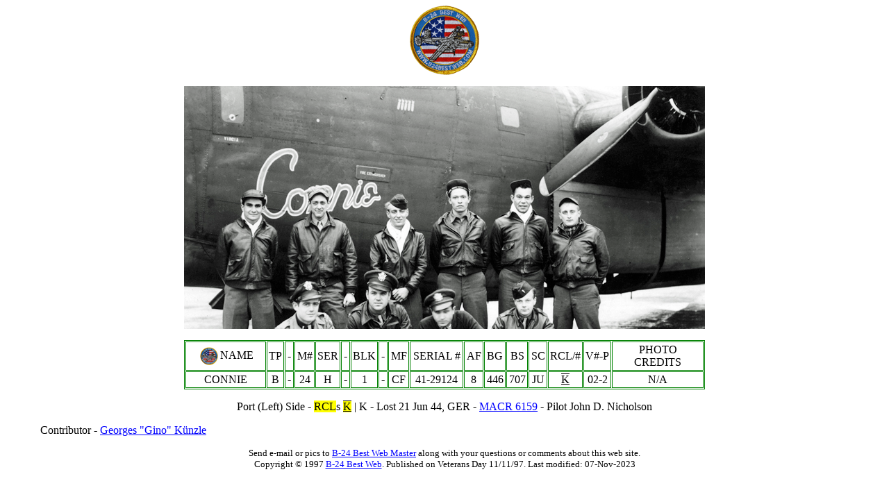

--- FILE ---
content_type: text/html
request_url: http://www.b24bestweb.com/connie-v2-2.htm
body_size: 2608
content:
<!DOCTYPE HTML PUBLIC "-//IETF//DTD HTML//EN">

<html>

<head>
<meta http-equiv="Content-Type"
content="text/html; charset=iso-8859-1">
<meta name="keywords"
content="b-24,b24,b-17,b17,liberator,flying fortress,bomber,fighter,images,pics,pictures,wallpaper,wall paper,world,war,ii,wwii,ww2,libby,noseart,nose,art,airplane,plane,aviation,images,nostalgia,best,nude,rottweiler,pic,pics,pictures,fighter planes,pictures,jet,military,aircraft,aviation,military aircraft,fighter,war,planes,jets,crash,plane,air force,bases,army,navy,united,usaf,millitary,pics,aeroplanes,fighters,tornado,F22,SU-37,F18,Hornet,straaljager,F14 Tomcat,F15,Eagle,F16,Falcon,mig,Supermarine,spitfire,f18 hornet,airshow,aurora,switchblade,gevechtsvliegtuigen,fighterplanes,warbirds,luftwaffe,spyplane,picture,VRML,street,combat,SU27,SU35,flanker,SU37,terminator,S37,information,helicopters,download,WW2,world war 2,sound barrier,VTOL,dogfight,database,modern,SR71 Blackbird,WWII,X-planes,vliegtuigen,vliegtuig, straaljagers,bombers,USA,USSR,UK,aircraft pictures,american,british,english,sovjet,russian,european,canadian,Area 51,area51,F-16,F-14,F-117,F-22,ATF,A-4,Northrop,YF-23,Tempest,Aerospace,Mikoyan,Mapo,1.42,MFI,Yakovlev,B58,Hustler,airplanes,airliners,airline,munition,airbase,luchtmacht,YF23,MiG17,MiG29,Fulcrum,mig35,JAS-39,Gripen,eurofighter,F100,Super Sabre,typhoon,ef2000,Rafale,LCA,B1,Lancer,Lightning II,Raptor,A10,Thunderbolt,F117,Stealth,Hawker,Harrier,jachtvliegtuigen,Joint Strike Fighter,JSF,superman,superman comics">
<meta name="description"
content="Image Archive and Research/Reference Center for W.W.II B24 Liberator Bombers">
<meta name="GENERATOR" content="Microsoft FrontPage 12.0">
<title>CONNIE (V2) (PIC 2)</title>
<style type="text/css">
.style1 {
	text-decoration: overline underline;
}
.style2 {
	text-align: left;
	margin-left: 40px;
}
.style3 {
	background-color: #FFFF00;
}
.style4 {
	text-decoration: overline underline;
	background-color: #FFFF00;
}
</style>
</head>

<body bgcolor="#FFFFFF" text="#000000"
link="#0000FF" vlink="#0000FF" alink="#00FF00" leftmargin="18">

<p align="center"><font color="#000000"><a href="http://www.b24bestweb.com/b24bestweb-DataList.htm" target="_blank"><img
src="http://www.b24bestweb.com/B24BW-Patch-100x100.GIF"
align="absmiddle" border="0" hspace="3" width="100" height="100"></a></font> </p>


<p align="center">
<img src="images/B24/CONNIE-V2-2.JPG" width="750" height="350"></p>


<div align="center"><center>

<table border="1" cellpadding="2" cellspacing="1" width="750"
bordercolor="#008000" bordercolorlight="#008080" bordercolordark="#008080">
    <tr>
        <td width="118" bgcolor="#FFFFFF" align="center"><font color="#000000"><a href="http://www.b24bestweb.com/b24bestweb-DataList.htm" target="_blank">
		<img src="B24BW-Patch-26px-Wht.JPG" align="absmiddle" border="0" hspace="3" width="26" height="26"></a>NAME</font>
        </td>
        <td width="19" bgcolor="#FFFFFF" align="center"><font color="#000000">TP</font>
        </td>
        <td width="7" bgcolor="#FFFFFF" align="center"><font color="#000000">-</font>
        </td>
        <td width="23" bgcolor="#FFFFFF" align="center"><font color="#000000">M#</font>
        </td>
        <td width="30" bgcolor="#FFFFFF" align="center"><font color="#000000">SER</font>
        </td>
        <td width="7" bgcolor="#FFFFFF" align="center"><font color="#000000">-</font>
        </td>
        <td width="32" bgcolor="#FFFFFF" align="center"><font color="#000000">BLK</font>
        </td>
        <td width="7" bgcolor="#FFFFFF" align="center"><font color="#000000">-</font>
        </td>
        <td width="24" bgcolor="#FFFFFF" align="center"><font color="#000000">MF</font>
        </td>
        <td width="72" bgcolor="#FFFFFF" align="center"><p
        align="center"><font color="#000000">SERIAL #</font></p>
        </td>
        <td width="22" bgcolor="#FFFFFF" align="center"><p
        align="center"><font color="#000000">AF</font></p>
        </td>
        <td width="25" bgcolor="#FFFFFF" align="center"><p
        align="center"><font color="#000000">BG</font></p>
        </td>
        <td width="25" bgcolor="#FFFFFF" align="center"><p
        align="center"><font color="#000000">BS</font></p>
        </td>
        <td width="21" bgcolor="#FFFFFF" align="center"><font color="#000000">SC</font>
        </td>
        <td width="43" bgcolor="#FFFFFF" align="center"><font color="#000000">RCL/#</font>
        </td>
        <td width="35" bgcolor="#FFFFFF" align="center"><font color="#000000">V#-P</font>
        </td>
        <td width="132" bgcolor="#FFFFFF" align="center"><p
        align="center"><font color="#000000">PHOTO CREDITS</font></p>
        </td>
    </tr>
    <tr>
        <td width="118" bgcolor="#FFFFFF" align="center"><p
        align="center"><font color="#000000">CONNIE</font></p>
        </td>
        <td width="19" bgcolor="#FFFFFF" align="center"><p
        align="center"><font color="#000000">B</font></p>
        </td>
        <td width="7" bgcolor="#FFFFFF" align="center"><p
        align="center"><font color="#000000">-</font></p>
        </td>
        <td width="23" bgcolor="#FFFFFF" align="center"><p
        align="center"><font color="#000000">24</font></p>
        </td>
        <td width="30" bgcolor="#FFFFFF" align="center"><p
        align="center"><font color="#000000">H</font></p>
        </td>
        <td width="7" bgcolor="#FFFFFF" align="center"><p
        align="center"><font color="#000000">-</font></p>
        </td>
        <td width="32" bgcolor="#FFFFFF" align="center">
          <p align="center"><font color="#000000">1</font>
        </td>
        <td width="7" bgcolor="#FFFFFF" align="center"><p
        align="center"><font color="#000000">-</font></p>
        </td>
        <td width="24" bgcolor="#FFFFFF" align="center">
          <p align="center"><font color="#000000">CF</font>
        </td>
        <td width="72" bgcolor="#FFFFFF" align="center"><p
        align="center"><font color="#000000">41-29124</font></p>
        </td>
        <td width="22" bgcolor="#FFFFFF" align="center">
          <p align="center"><font color="#000000">8</font>
        </td>
        <td width="25" bgcolor="#FFFFFF" align="center">
          <p align="center"><font color="#000000">446</font>
        </td>
        <td width="25" bgcolor="#FFFFFF" align="center">
          <p align="center"><font color="#000000">707</font>
        </td>
        <td width="21" bgcolor="#FFFFFF" align="center">
          <p align="center"><font color="#000000">JU</font>
        </td>
        <td width="43" bgcolor="#FFFFFF" align="center" class="style1">
          K</td>
</center>
        <td width="35" bgcolor="#FFFFFF" align="center">
          <font color="#000000">02-2</font></td>
        <td width="132" bgcolor="#FFFFFF" align="center">
          <p align="center"><font color="#000000">N/A</font></td>
    </tr>
</table>
</div>


<p align="center">Port (Left) Side - 
<span class="style3">RCL</span>s <span class="style4">K</span> | K -
Lost 21 Jun 44, GER - 
<a target="_blank" href="/images/MACR/MACR-6159.JPG">MACR 6159</a> - 
Pilot John D. Nicholson</p>
<p class="style2">Contributor - 
<a href="b24bestweb-Credit.htm#Georges Gino Künzle">Georges "Gino" Künzle</a>&nbsp;</p>
<p align="center"><font size="2"><font color="#000000">Send e-mail
    or pics to <a href="http://www.b24bestweb.com/b24bestweb-Contact.htm">B-24
Best Web Master</a> along with your questions or
    comments about this web site. <br>
    Copyright © 1997 </font><a href="http://www.b24bestweb.com/">B-24
Best Web</a><font color="#000000">. Published on Veterans Day 11/11/97. Last
    modified: 
<!--webbot bot="Timestamp"
    S-Type="REGENERATED" S-Format="%d-%b-%Y" startspan -->07-Nov-2023<!--webbot bot="Timestamp" i-checksum="16146" endspan --></font></font></p>

</body>
</html>
